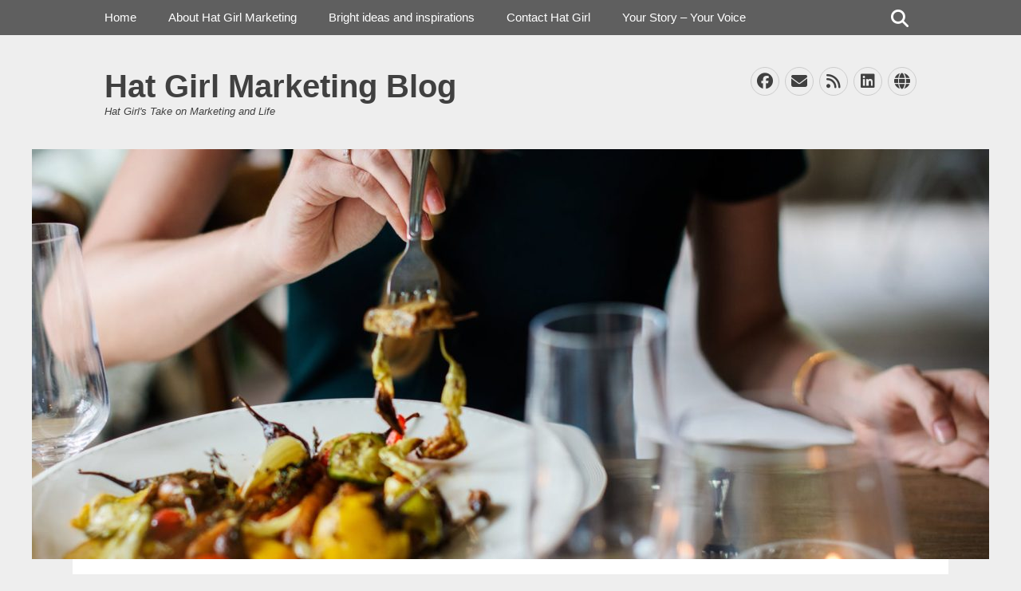

--- FILE ---
content_type: text/html; charset=UTF-8
request_url: https://hatgirlmarketing.com/we-feed-the-body/
body_size: 15279
content:
		<!DOCTYPE html>
		<html lang="en-US">
		
<head>
		<meta charset="UTF-8">
		<link rel="profile" href="http://gmpg.org/xfn/11">
		<link rel="pingback" href="https://hatgirlmarketing.com/xmlrpc.php"><title>We Feed The Body &#8211; Hat Girl Marketing Blog</title>
<meta name='robots' content='max-image-preview:large' />
<meta name="viewport" content="width=device-width, initial-scale=1, minimum-scale=1"><link rel="alternate" type="application/rss+xml" title="Hat Girl Marketing Blog &raquo; Feed" href="https://hatgirlmarketing.com/feed/" />
<link rel="alternate" type="application/rss+xml" title="Hat Girl Marketing Blog &raquo; Comments Feed" href="https://hatgirlmarketing.com/comments/feed/" />
<link rel="alternate" type="application/rss+xml" title="Hat Girl Marketing Blog &raquo; We Feed The Body Comments Feed" href="https://hatgirlmarketing.com/we-feed-the-body/feed/" />
<script type="text/javascript">
window._wpemojiSettings = {"baseUrl":"https:\/\/s.w.org\/images\/core\/emoji\/14.0.0\/72x72\/","ext":".png","svgUrl":"https:\/\/s.w.org\/images\/core\/emoji\/14.0.0\/svg\/","svgExt":".svg","source":{"concatemoji":"https:\/\/hatgirlmarketing.com\/wp-includes\/js\/wp-emoji-release.min.js?ver=6.2.8"}};
/*! This file is auto-generated */
!function(e,a,t){var n,r,o,i=a.createElement("canvas"),p=i.getContext&&i.getContext("2d");function s(e,t){p.clearRect(0,0,i.width,i.height),p.fillText(e,0,0);e=i.toDataURL();return p.clearRect(0,0,i.width,i.height),p.fillText(t,0,0),e===i.toDataURL()}function c(e){var t=a.createElement("script");t.src=e,t.defer=t.type="text/javascript",a.getElementsByTagName("head")[0].appendChild(t)}for(o=Array("flag","emoji"),t.supports={everything:!0,everythingExceptFlag:!0},r=0;r<o.length;r++)t.supports[o[r]]=function(e){if(p&&p.fillText)switch(p.textBaseline="top",p.font="600 32px Arial",e){case"flag":return s("\ud83c\udff3\ufe0f\u200d\u26a7\ufe0f","\ud83c\udff3\ufe0f\u200b\u26a7\ufe0f")?!1:!s("\ud83c\uddfa\ud83c\uddf3","\ud83c\uddfa\u200b\ud83c\uddf3")&&!s("\ud83c\udff4\udb40\udc67\udb40\udc62\udb40\udc65\udb40\udc6e\udb40\udc67\udb40\udc7f","\ud83c\udff4\u200b\udb40\udc67\u200b\udb40\udc62\u200b\udb40\udc65\u200b\udb40\udc6e\u200b\udb40\udc67\u200b\udb40\udc7f");case"emoji":return!s("\ud83e\udef1\ud83c\udffb\u200d\ud83e\udef2\ud83c\udfff","\ud83e\udef1\ud83c\udffb\u200b\ud83e\udef2\ud83c\udfff")}return!1}(o[r]),t.supports.everything=t.supports.everything&&t.supports[o[r]],"flag"!==o[r]&&(t.supports.everythingExceptFlag=t.supports.everythingExceptFlag&&t.supports[o[r]]);t.supports.everythingExceptFlag=t.supports.everythingExceptFlag&&!t.supports.flag,t.DOMReady=!1,t.readyCallback=function(){t.DOMReady=!0},t.supports.everything||(n=function(){t.readyCallback()},a.addEventListener?(a.addEventListener("DOMContentLoaded",n,!1),e.addEventListener("load",n,!1)):(e.attachEvent("onload",n),a.attachEvent("onreadystatechange",function(){"complete"===a.readyState&&t.readyCallback()})),(e=t.source||{}).concatemoji?c(e.concatemoji):e.wpemoji&&e.twemoji&&(c(e.twemoji),c(e.wpemoji)))}(window,document,window._wpemojiSettings);
</script>
<style type="text/css">
img.wp-smiley,
img.emoji {
	display: inline !important;
	border: none !important;
	box-shadow: none !important;
	height: 1em !important;
	width: 1em !important;
	margin: 0 0.07em !important;
	vertical-align: -0.1em !important;
	background: none !important;
	padding: 0 !important;
}
</style>
	<link rel='stylesheet' id='wp-block-library-css' href='https://hatgirlmarketing.com/wp-includes/css/dist/block-library/style.min.css?ver=6.2.8' type='text/css' media='all' />
<style id='wp-block-library-inline-css' type='text/css'>
.has-text-align-justify{text-align:justify;}
</style>
<style id='wp-block-library-theme-inline-css' type='text/css'>
.wp-block-audio figcaption{color:#555;font-size:13px;text-align:center}.is-dark-theme .wp-block-audio figcaption{color:hsla(0,0%,100%,.65)}.wp-block-audio{margin:0 0 1em}.wp-block-code{border:1px solid #ccc;border-radius:4px;font-family:Menlo,Consolas,monaco,monospace;padding:.8em 1em}.wp-block-embed figcaption{color:#555;font-size:13px;text-align:center}.is-dark-theme .wp-block-embed figcaption{color:hsla(0,0%,100%,.65)}.wp-block-embed{margin:0 0 1em}.blocks-gallery-caption{color:#555;font-size:13px;text-align:center}.is-dark-theme .blocks-gallery-caption{color:hsla(0,0%,100%,.65)}.wp-block-image figcaption{color:#555;font-size:13px;text-align:center}.is-dark-theme .wp-block-image figcaption{color:hsla(0,0%,100%,.65)}.wp-block-image{margin:0 0 1em}.wp-block-pullquote{border-bottom:4px solid;border-top:4px solid;color:currentColor;margin-bottom:1.75em}.wp-block-pullquote cite,.wp-block-pullquote footer,.wp-block-pullquote__citation{color:currentColor;font-size:.8125em;font-style:normal;text-transform:uppercase}.wp-block-quote{border-left:.25em solid;margin:0 0 1.75em;padding-left:1em}.wp-block-quote cite,.wp-block-quote footer{color:currentColor;font-size:.8125em;font-style:normal;position:relative}.wp-block-quote.has-text-align-right{border-left:none;border-right:.25em solid;padding-left:0;padding-right:1em}.wp-block-quote.has-text-align-center{border:none;padding-left:0}.wp-block-quote.is-large,.wp-block-quote.is-style-large,.wp-block-quote.is-style-plain{border:none}.wp-block-search .wp-block-search__label{font-weight:700}.wp-block-search__button{border:1px solid #ccc;padding:.375em .625em}:where(.wp-block-group.has-background){padding:1.25em 2.375em}.wp-block-separator.has-css-opacity{opacity:.4}.wp-block-separator{border:none;border-bottom:2px solid;margin-left:auto;margin-right:auto}.wp-block-separator.has-alpha-channel-opacity{opacity:1}.wp-block-separator:not(.is-style-wide):not(.is-style-dots){width:100px}.wp-block-separator.has-background:not(.is-style-dots){border-bottom:none;height:1px}.wp-block-separator.has-background:not(.is-style-wide):not(.is-style-dots){height:2px}.wp-block-table{margin:0 0 1em}.wp-block-table td,.wp-block-table th{word-break:normal}.wp-block-table figcaption{color:#555;font-size:13px;text-align:center}.is-dark-theme .wp-block-table figcaption{color:hsla(0,0%,100%,.65)}.wp-block-video figcaption{color:#555;font-size:13px;text-align:center}.is-dark-theme .wp-block-video figcaption{color:hsla(0,0%,100%,.65)}.wp-block-video{margin:0 0 1em}.wp-block-template-part.has-background{margin-bottom:0;margin-top:0;padding:1.25em 2.375em}
</style>
<link rel='stylesheet' id='mediaelement-css' href='https://hatgirlmarketing.com/wp-includes/js/mediaelement/mediaelementplayer-legacy.min.css?ver=4.2.17' type='text/css' media='all' />
<link rel='stylesheet' id='wp-mediaelement-css' href='https://hatgirlmarketing.com/wp-includes/js/mediaelement/wp-mediaelement.min.css?ver=6.2.8' type='text/css' media='all' />
<link rel='stylesheet' id='classic-theme-styles-css' href='https://hatgirlmarketing.com/wp-includes/css/classic-themes.min.css?ver=6.2.8' type='text/css' media='all' />
<style id='global-styles-inline-css' type='text/css'>
body{--wp--preset--color--black: #111111;--wp--preset--color--cyan-bluish-gray: #abb8c3;--wp--preset--color--white: #ffffff;--wp--preset--color--pale-pink: #f78da7;--wp--preset--color--vivid-red: #cf2e2e;--wp--preset--color--luminous-vivid-orange: #ff6900;--wp--preset--color--luminous-vivid-amber: #fcb900;--wp--preset--color--light-green-cyan: #7bdcb5;--wp--preset--color--vivid-green-cyan: #00d084;--wp--preset--color--pale-cyan-blue: #8ed1fc;--wp--preset--color--vivid-cyan-blue: #0693e3;--wp--preset--color--vivid-purple: #9b51e0;--wp--preset--color--gray: #f4f4f4;--wp--preset--color--blue: 21759b;--wp--preset--color--orange: #e5ae4a;--wp--preset--gradient--vivid-cyan-blue-to-vivid-purple: linear-gradient(135deg,rgba(6,147,227,1) 0%,rgb(155,81,224) 100%);--wp--preset--gradient--light-green-cyan-to-vivid-green-cyan: linear-gradient(135deg,rgb(122,220,180) 0%,rgb(0,208,130) 100%);--wp--preset--gradient--luminous-vivid-amber-to-luminous-vivid-orange: linear-gradient(135deg,rgba(252,185,0,1) 0%,rgba(255,105,0,1) 100%);--wp--preset--gradient--luminous-vivid-orange-to-vivid-red: linear-gradient(135deg,rgba(255,105,0,1) 0%,rgb(207,46,46) 100%);--wp--preset--gradient--very-light-gray-to-cyan-bluish-gray: linear-gradient(135deg,rgb(238,238,238) 0%,rgb(169,184,195) 100%);--wp--preset--gradient--cool-to-warm-spectrum: linear-gradient(135deg,rgb(74,234,220) 0%,rgb(151,120,209) 20%,rgb(207,42,186) 40%,rgb(238,44,130) 60%,rgb(251,105,98) 80%,rgb(254,248,76) 100%);--wp--preset--gradient--blush-light-purple: linear-gradient(135deg,rgb(255,206,236) 0%,rgb(152,150,240) 100%);--wp--preset--gradient--blush-bordeaux: linear-gradient(135deg,rgb(254,205,165) 0%,rgb(254,45,45) 50%,rgb(107,0,62) 100%);--wp--preset--gradient--luminous-dusk: linear-gradient(135deg,rgb(255,203,112) 0%,rgb(199,81,192) 50%,rgb(65,88,208) 100%);--wp--preset--gradient--pale-ocean: linear-gradient(135deg,rgb(255,245,203) 0%,rgb(182,227,212) 50%,rgb(51,167,181) 100%);--wp--preset--gradient--electric-grass: linear-gradient(135deg,rgb(202,248,128) 0%,rgb(113,206,126) 100%);--wp--preset--gradient--midnight: linear-gradient(135deg,rgb(2,3,129) 0%,rgb(40,116,252) 100%);--wp--preset--duotone--dark-grayscale: url('#wp-duotone-dark-grayscale');--wp--preset--duotone--grayscale: url('#wp-duotone-grayscale');--wp--preset--duotone--purple-yellow: url('#wp-duotone-purple-yellow');--wp--preset--duotone--blue-red: url('#wp-duotone-blue-red');--wp--preset--duotone--midnight: url('#wp-duotone-midnight');--wp--preset--duotone--magenta-yellow: url('#wp-duotone-magenta-yellow');--wp--preset--duotone--purple-green: url('#wp-duotone-purple-green');--wp--preset--duotone--blue-orange: url('#wp-duotone-blue-orange');--wp--preset--font-size--small: 14px;--wp--preset--font-size--medium: 20px;--wp--preset--font-size--large: 42px;--wp--preset--font-size--x-large: 42px;--wp--preset--font-size--normal: 18px;--wp--preset--font-size--huge: 54px;--wp--preset--spacing--20: 0.44rem;--wp--preset--spacing--30: 0.67rem;--wp--preset--spacing--40: 1rem;--wp--preset--spacing--50: 1.5rem;--wp--preset--spacing--60: 2.25rem;--wp--preset--spacing--70: 3.38rem;--wp--preset--spacing--80: 5.06rem;--wp--preset--shadow--natural: 6px 6px 9px rgba(0, 0, 0, 0.2);--wp--preset--shadow--deep: 12px 12px 50px rgba(0, 0, 0, 0.4);--wp--preset--shadow--sharp: 6px 6px 0px rgba(0, 0, 0, 0.2);--wp--preset--shadow--outlined: 6px 6px 0px -3px rgba(255, 255, 255, 1), 6px 6px rgba(0, 0, 0, 1);--wp--preset--shadow--crisp: 6px 6px 0px rgba(0, 0, 0, 1);}:where(.is-layout-flex){gap: 0.5em;}body .is-layout-flow > .alignleft{float: left;margin-inline-start: 0;margin-inline-end: 2em;}body .is-layout-flow > .alignright{float: right;margin-inline-start: 2em;margin-inline-end: 0;}body .is-layout-flow > .aligncenter{margin-left: auto !important;margin-right: auto !important;}body .is-layout-constrained > .alignleft{float: left;margin-inline-start: 0;margin-inline-end: 2em;}body .is-layout-constrained > .alignright{float: right;margin-inline-start: 2em;margin-inline-end: 0;}body .is-layout-constrained > .aligncenter{margin-left: auto !important;margin-right: auto !important;}body .is-layout-constrained > :where(:not(.alignleft):not(.alignright):not(.alignfull)){max-width: var(--wp--style--global--content-size);margin-left: auto !important;margin-right: auto !important;}body .is-layout-constrained > .alignwide{max-width: var(--wp--style--global--wide-size);}body .is-layout-flex{display: flex;}body .is-layout-flex{flex-wrap: wrap;align-items: center;}body .is-layout-flex > *{margin: 0;}:where(.wp-block-columns.is-layout-flex){gap: 2em;}.has-black-color{color: var(--wp--preset--color--black) !important;}.has-cyan-bluish-gray-color{color: var(--wp--preset--color--cyan-bluish-gray) !important;}.has-white-color{color: var(--wp--preset--color--white) !important;}.has-pale-pink-color{color: var(--wp--preset--color--pale-pink) !important;}.has-vivid-red-color{color: var(--wp--preset--color--vivid-red) !important;}.has-luminous-vivid-orange-color{color: var(--wp--preset--color--luminous-vivid-orange) !important;}.has-luminous-vivid-amber-color{color: var(--wp--preset--color--luminous-vivid-amber) !important;}.has-light-green-cyan-color{color: var(--wp--preset--color--light-green-cyan) !important;}.has-vivid-green-cyan-color{color: var(--wp--preset--color--vivid-green-cyan) !important;}.has-pale-cyan-blue-color{color: var(--wp--preset--color--pale-cyan-blue) !important;}.has-vivid-cyan-blue-color{color: var(--wp--preset--color--vivid-cyan-blue) !important;}.has-vivid-purple-color{color: var(--wp--preset--color--vivid-purple) !important;}.has-black-background-color{background-color: var(--wp--preset--color--black) !important;}.has-cyan-bluish-gray-background-color{background-color: var(--wp--preset--color--cyan-bluish-gray) !important;}.has-white-background-color{background-color: var(--wp--preset--color--white) !important;}.has-pale-pink-background-color{background-color: var(--wp--preset--color--pale-pink) !important;}.has-vivid-red-background-color{background-color: var(--wp--preset--color--vivid-red) !important;}.has-luminous-vivid-orange-background-color{background-color: var(--wp--preset--color--luminous-vivid-orange) !important;}.has-luminous-vivid-amber-background-color{background-color: var(--wp--preset--color--luminous-vivid-amber) !important;}.has-light-green-cyan-background-color{background-color: var(--wp--preset--color--light-green-cyan) !important;}.has-vivid-green-cyan-background-color{background-color: var(--wp--preset--color--vivid-green-cyan) !important;}.has-pale-cyan-blue-background-color{background-color: var(--wp--preset--color--pale-cyan-blue) !important;}.has-vivid-cyan-blue-background-color{background-color: var(--wp--preset--color--vivid-cyan-blue) !important;}.has-vivid-purple-background-color{background-color: var(--wp--preset--color--vivid-purple) !important;}.has-black-border-color{border-color: var(--wp--preset--color--black) !important;}.has-cyan-bluish-gray-border-color{border-color: var(--wp--preset--color--cyan-bluish-gray) !important;}.has-white-border-color{border-color: var(--wp--preset--color--white) !important;}.has-pale-pink-border-color{border-color: var(--wp--preset--color--pale-pink) !important;}.has-vivid-red-border-color{border-color: var(--wp--preset--color--vivid-red) !important;}.has-luminous-vivid-orange-border-color{border-color: var(--wp--preset--color--luminous-vivid-orange) !important;}.has-luminous-vivid-amber-border-color{border-color: var(--wp--preset--color--luminous-vivid-amber) !important;}.has-light-green-cyan-border-color{border-color: var(--wp--preset--color--light-green-cyan) !important;}.has-vivid-green-cyan-border-color{border-color: var(--wp--preset--color--vivid-green-cyan) !important;}.has-pale-cyan-blue-border-color{border-color: var(--wp--preset--color--pale-cyan-blue) !important;}.has-vivid-cyan-blue-border-color{border-color: var(--wp--preset--color--vivid-cyan-blue) !important;}.has-vivid-purple-border-color{border-color: var(--wp--preset--color--vivid-purple) !important;}.has-vivid-cyan-blue-to-vivid-purple-gradient-background{background: var(--wp--preset--gradient--vivid-cyan-blue-to-vivid-purple) !important;}.has-light-green-cyan-to-vivid-green-cyan-gradient-background{background: var(--wp--preset--gradient--light-green-cyan-to-vivid-green-cyan) !important;}.has-luminous-vivid-amber-to-luminous-vivid-orange-gradient-background{background: var(--wp--preset--gradient--luminous-vivid-amber-to-luminous-vivid-orange) !important;}.has-luminous-vivid-orange-to-vivid-red-gradient-background{background: var(--wp--preset--gradient--luminous-vivid-orange-to-vivid-red) !important;}.has-very-light-gray-to-cyan-bluish-gray-gradient-background{background: var(--wp--preset--gradient--very-light-gray-to-cyan-bluish-gray) !important;}.has-cool-to-warm-spectrum-gradient-background{background: var(--wp--preset--gradient--cool-to-warm-spectrum) !important;}.has-blush-light-purple-gradient-background{background: var(--wp--preset--gradient--blush-light-purple) !important;}.has-blush-bordeaux-gradient-background{background: var(--wp--preset--gradient--blush-bordeaux) !important;}.has-luminous-dusk-gradient-background{background: var(--wp--preset--gradient--luminous-dusk) !important;}.has-pale-ocean-gradient-background{background: var(--wp--preset--gradient--pale-ocean) !important;}.has-electric-grass-gradient-background{background: var(--wp--preset--gradient--electric-grass) !important;}.has-midnight-gradient-background{background: var(--wp--preset--gradient--midnight) !important;}.has-small-font-size{font-size: var(--wp--preset--font-size--small) !important;}.has-medium-font-size{font-size: var(--wp--preset--font-size--medium) !important;}.has-large-font-size{font-size: var(--wp--preset--font-size--large) !important;}.has-x-large-font-size{font-size: var(--wp--preset--font-size--x-large) !important;}
.wp-block-navigation a:where(:not(.wp-element-button)){color: inherit;}
:where(.wp-block-columns.is-layout-flex){gap: 2em;}
.wp-block-pullquote{font-size: 1.5em;line-height: 1.6;}
</style>
<link rel='stylesheet' id='cptch_stylesheet-css' href='https://hatgirlmarketing.com/wp-content/plugins/captcha/css/front_end_style.css?ver=4.4.5' type='text/css' media='all' />
<link rel='stylesheet' id='dashicons-css' href='https://hatgirlmarketing.com/wp-includes/css/dashicons.min.css?ver=6.2.8' type='text/css' media='all' />
<link rel='stylesheet' id='cptch_desktop_style-css' href='https://hatgirlmarketing.com/wp-content/plugins/captcha/css/desktop_style.css?ver=4.4.5' type='text/css' media='all' />
<link rel='stylesheet' id='gridalicious-style-css' href='https://hatgirlmarketing.com/wp-content/themes/gridalicious/style.css?ver=20250904-05658' type='text/css' media='all' />
<link rel='stylesheet' id='font-awesome-css' href='https://hatgirlmarketing.com/wp-content/themes/gridalicious/css/font-awesome/css/all.min.css?ver=6.7.2' type='text/css' media='all' />
<link rel='stylesheet' id='gridalicious-responsive-css' href='https://hatgirlmarketing.com/wp-content/themes/gridalicious/css/responsive.css?ver=6.2.8' type='text/css' media='all' />
<link rel='stylesheet' id='jquery-sidr-css' href='https://hatgirlmarketing.com/wp-content/themes/gridalicious/css/jquery.sidr.light.min.css?ver=2.1.0' type='text/css' media='all' />
<link rel='stylesheet' id='gridalicious-block-style-css' href='https://hatgirlmarketing.com/wp-content/themes/gridalicious/css/blocks.css?ver=20250904-05658' type='text/css' media='all' />
<link rel='stylesheet' id='jetpack_css-css' href='https://hatgirlmarketing.com/wp-content/plugins/jetpack/css/jetpack.css?ver=10.5.3' type='text/css' media='all' />
<script type='text/javascript' src='https://hatgirlmarketing.com/wp-includes/js/jquery/jquery.min.js?ver=3.6.4' id='jquery-core-js'></script>
<script type='text/javascript' src='https://hatgirlmarketing.com/wp-includes/js/jquery/jquery-migrate.min.js?ver=3.4.0' id='jquery-migrate-js'></script>
<script type='text/javascript' src='https://hatgirlmarketing.com/wp-content/themes/gridalicious/js/jquery.sidr.min.js?ver=2.2.1.1%20-%202016-03-04' id='jquery-sidr-js'></script>
<script type='text/javascript' src='https://hatgirlmarketing.com/wp-content/themes/gridalicious/js/gridalicious-custom-scripts.min.js' id='gridalicious-custom-scripts-js'></script>
<!--[if lt IE 9]>
<script type='text/javascript' src='https://hatgirlmarketing.com/wp-content/themes/gridalicious/js/html5.min.js?ver=3.7.3' id='gridalicious-html5-js'></script>
<![endif]-->
<link rel="https://api.w.org/" href="https://hatgirlmarketing.com/wp-json/" /><link rel="alternate" type="application/json" href="https://hatgirlmarketing.com/wp-json/wp/v2/posts/6677" /><link rel="EditURI" type="application/rsd+xml" title="RSD" href="https://hatgirlmarketing.com/xmlrpc.php?rsd" />
<link rel="wlwmanifest" type="application/wlwmanifest+xml" href="https://hatgirlmarketing.com/wp-includes/wlwmanifest.xml" />
<meta name="generator" content="WordPress 6.2.8" />
<link rel="canonical" href="https://hatgirlmarketing.com/we-feed-the-body/" />
<link rel='shortlink' href='https://hatgirlmarketing.com/?p=6677' />
<link rel="alternate" type="application/json+oembed" href="https://hatgirlmarketing.com/wp-json/oembed/1.0/embed?url=https%3A%2F%2Fhatgirlmarketing.com%2Fwe-feed-the-body%2F" />
<link rel="alternate" type="text/xml+oembed" href="https://hatgirlmarketing.com/wp-json/oembed/1.0/embed?url=https%3A%2F%2Fhatgirlmarketing.com%2Fwe-feed-the-body%2F&#038;format=xml" />
<style type='text/css'>img#wpstats{display:none}</style>
	<style type="text/css">.recentcomments a{display:inline !important;padding:0 !important;margin:0 !important;}</style><link rel="icon" href="https://hatgirlmarketing.com/wp-content/uploads/2015/08/cropped-Girl-in-blue-hat1-32x32.jpg" sizes="32x32" />
<link rel="icon" href="https://hatgirlmarketing.com/wp-content/uploads/2015/08/cropped-Girl-in-blue-hat1-192x192.jpg" sizes="192x192" />
<link rel="apple-touch-icon" href="https://hatgirlmarketing.com/wp-content/uploads/2015/08/cropped-Girl-in-blue-hat1-180x180.jpg" />
<meta name="msapplication-TileImage" content="https://hatgirlmarketing.com/wp-content/uploads/2015/08/cropped-Girl-in-blue-hat1-270x270.jpg" />
</head>

<body class="post-template-default single single-post postid-6677 single-format-standard wp-embed-responsive two-columns content-left excerpt-image-left mobile-menu-one">

<svg xmlns="http://www.w3.org/2000/svg" viewBox="0 0 0 0" width="0" height="0" focusable="false" role="none" style="visibility: hidden; position: absolute; left: -9999px; overflow: hidden;" ><defs><filter id="wp-duotone-dark-grayscale"><feColorMatrix color-interpolation-filters="sRGB" type="matrix" values=" .299 .587 .114 0 0 .299 .587 .114 0 0 .299 .587 .114 0 0 .299 .587 .114 0 0 " /><feComponentTransfer color-interpolation-filters="sRGB" ><feFuncR type="table" tableValues="0 0.498039215686" /><feFuncG type="table" tableValues="0 0.498039215686" /><feFuncB type="table" tableValues="0 0.498039215686" /><feFuncA type="table" tableValues="1 1" /></feComponentTransfer><feComposite in2="SourceGraphic" operator="in" /></filter></defs></svg><svg xmlns="http://www.w3.org/2000/svg" viewBox="0 0 0 0" width="0" height="0" focusable="false" role="none" style="visibility: hidden; position: absolute; left: -9999px; overflow: hidden;" ><defs><filter id="wp-duotone-grayscale"><feColorMatrix color-interpolation-filters="sRGB" type="matrix" values=" .299 .587 .114 0 0 .299 .587 .114 0 0 .299 .587 .114 0 0 .299 .587 .114 0 0 " /><feComponentTransfer color-interpolation-filters="sRGB" ><feFuncR type="table" tableValues="0 1" /><feFuncG type="table" tableValues="0 1" /><feFuncB type="table" tableValues="0 1" /><feFuncA type="table" tableValues="1 1" /></feComponentTransfer><feComposite in2="SourceGraphic" operator="in" /></filter></defs></svg><svg xmlns="http://www.w3.org/2000/svg" viewBox="0 0 0 0" width="0" height="0" focusable="false" role="none" style="visibility: hidden; position: absolute; left: -9999px; overflow: hidden;" ><defs><filter id="wp-duotone-purple-yellow"><feColorMatrix color-interpolation-filters="sRGB" type="matrix" values=" .299 .587 .114 0 0 .299 .587 .114 0 0 .299 .587 .114 0 0 .299 .587 .114 0 0 " /><feComponentTransfer color-interpolation-filters="sRGB" ><feFuncR type="table" tableValues="0.549019607843 0.988235294118" /><feFuncG type="table" tableValues="0 1" /><feFuncB type="table" tableValues="0.717647058824 0.254901960784" /><feFuncA type="table" tableValues="1 1" /></feComponentTransfer><feComposite in2="SourceGraphic" operator="in" /></filter></defs></svg><svg xmlns="http://www.w3.org/2000/svg" viewBox="0 0 0 0" width="0" height="0" focusable="false" role="none" style="visibility: hidden; position: absolute; left: -9999px; overflow: hidden;" ><defs><filter id="wp-duotone-blue-red"><feColorMatrix color-interpolation-filters="sRGB" type="matrix" values=" .299 .587 .114 0 0 .299 .587 .114 0 0 .299 .587 .114 0 0 .299 .587 .114 0 0 " /><feComponentTransfer color-interpolation-filters="sRGB" ><feFuncR type="table" tableValues="0 1" /><feFuncG type="table" tableValues="0 0.278431372549" /><feFuncB type="table" tableValues="0.592156862745 0.278431372549" /><feFuncA type="table" tableValues="1 1" /></feComponentTransfer><feComposite in2="SourceGraphic" operator="in" /></filter></defs></svg><svg xmlns="http://www.w3.org/2000/svg" viewBox="0 0 0 0" width="0" height="0" focusable="false" role="none" style="visibility: hidden; position: absolute; left: -9999px; overflow: hidden;" ><defs><filter id="wp-duotone-midnight"><feColorMatrix color-interpolation-filters="sRGB" type="matrix" values=" .299 .587 .114 0 0 .299 .587 .114 0 0 .299 .587 .114 0 0 .299 .587 .114 0 0 " /><feComponentTransfer color-interpolation-filters="sRGB" ><feFuncR type="table" tableValues="0 0" /><feFuncG type="table" tableValues="0 0.647058823529" /><feFuncB type="table" tableValues="0 1" /><feFuncA type="table" tableValues="1 1" /></feComponentTransfer><feComposite in2="SourceGraphic" operator="in" /></filter></defs></svg><svg xmlns="http://www.w3.org/2000/svg" viewBox="0 0 0 0" width="0" height="0" focusable="false" role="none" style="visibility: hidden; position: absolute; left: -9999px; overflow: hidden;" ><defs><filter id="wp-duotone-magenta-yellow"><feColorMatrix color-interpolation-filters="sRGB" type="matrix" values=" .299 .587 .114 0 0 .299 .587 .114 0 0 .299 .587 .114 0 0 .299 .587 .114 0 0 " /><feComponentTransfer color-interpolation-filters="sRGB" ><feFuncR type="table" tableValues="0.780392156863 1" /><feFuncG type="table" tableValues="0 0.949019607843" /><feFuncB type="table" tableValues="0.352941176471 0.470588235294" /><feFuncA type="table" tableValues="1 1" /></feComponentTransfer><feComposite in2="SourceGraphic" operator="in" /></filter></defs></svg><svg xmlns="http://www.w3.org/2000/svg" viewBox="0 0 0 0" width="0" height="0" focusable="false" role="none" style="visibility: hidden; position: absolute; left: -9999px; overflow: hidden;" ><defs><filter id="wp-duotone-purple-green"><feColorMatrix color-interpolation-filters="sRGB" type="matrix" values=" .299 .587 .114 0 0 .299 .587 .114 0 0 .299 .587 .114 0 0 .299 .587 .114 0 0 " /><feComponentTransfer color-interpolation-filters="sRGB" ><feFuncR type="table" tableValues="0.650980392157 0.403921568627" /><feFuncG type="table" tableValues="0 1" /><feFuncB type="table" tableValues="0.447058823529 0.4" /><feFuncA type="table" tableValues="1 1" /></feComponentTransfer><feComposite in2="SourceGraphic" operator="in" /></filter></defs></svg><svg xmlns="http://www.w3.org/2000/svg" viewBox="0 0 0 0" width="0" height="0" focusable="false" role="none" style="visibility: hidden; position: absolute; left: -9999px; overflow: hidden;" ><defs><filter id="wp-duotone-blue-orange"><feColorMatrix color-interpolation-filters="sRGB" type="matrix" values=" .299 .587 .114 0 0 .299 .587 .114 0 0 .299 .587 .114 0 0 .299 .587 .114 0 0 " /><feComponentTransfer color-interpolation-filters="sRGB" ><feFuncR type="table" tableValues="0.0980392156863 1" /><feFuncG type="table" tableValues="0 0.662745098039" /><feFuncB type="table" tableValues="0.847058823529 0.419607843137" /><feFuncA type="table" tableValues="1 1" /></feComponentTransfer><feComposite in2="SourceGraphic" operator="in" /></filter></defs></svg>
		<div id="page" class="hfeed site">
				<header id="masthead" role="banner">
    		<div class="wrapper">
		
        <div id="mobile-header-left-menu" class="mobile-menu-anchor page-menu">
            <a href="#mobile-header-left-nav" id="header-left-menu" class="font-awesome fa-menu">
                <span class="mobile-menu-text">Menu</span>
            </a>
        </div><!-- #mobile-header-menu -->
        <div id="site-branding">
		<div id="site-header">
			<h1 class="site-title"><a href="https://hatgirlmarketing.com/">Hat Girl Marketing Blog</a></h1>
			<h2 class="site-description">Hat Girl&#039;s Take on Marketing and Life</h2>
		</div><!-- #site-header --></div><!-- #site-branding-->	<aside class="sidebar sidebar-header-right widget-area">
					<section class="widget widget_gridalicious_social_icons" id="header-right-social-icons">
				<div class="widget-wrap">
					<a class="font-awesome fa-brands fa-facebook" target="_blank" title="Facebook" href="https://www.facebook.com/HatGirlMarketing/"><span class="screen-reader-text">Facebook</span> </a><a class="font-awesome fa-solid fa-envelope" target="_blank" title="Email" href="dawn@hatgirlmarketing.com"><span class="screen-reader-text">Email</span> </a><a class="font-awesome fa-solid fa-feed" target="_blank" title="Feed" href="https://hatgirlmarketing.com/?feed=rss2"><span class="screen-reader-text">Feed</span> </a><a class="font-awesome fa-brands fa-linkedin" target="_blank" title="LinkedIn" href="https://www.linkedin.com/in/dawn-abbamondi-5b4525/"><span class="screen-reader-text">LinkedIn</span> </a><a class="font-awesome fa-solid fa-globe" target="_blank" title="Website" href="http://www.dma-marketing.com"><span class="screen-reader-text">Website</span> </a>				</div><!-- .widget-wrap -->
			</section><!-- #header-right-social-icons -->
			</aside><!-- .sidebar .header-sidebar .widget-area -->
			</div><!-- .wrapper -->
		</header><!-- #masthead -->
		<div id="header-featured-image" class =featured-header><img width="1200" height="514" src="https://hatgirlmarketing.com/wp-content/uploads/2019/01/veggies-and-family-at-the-table-1200x514.jpeg" class="attachment-gridalicious-featured-header size-gridalicious-featured-header wp-post-image" alt="" decoding="async" loading="lazy" id="main-feat-img" /></div><!-- #header-featured-image -->        <nav class="site-navigation nav-primary search-enabled" role="navigation">
            <div class="wrapper">
                <h1 class="assistive-text">Primary Menu</h1>
                <div class="screen-reader-text skip-link"><a href="#content" title="Skip to content">Skip to content</a></div>
                <div class="menu gridalicious-nav-menu"><ul><li ><a href="https://hatgirlmarketing.com/">Home</a></li><li class="page_item page-item-2"><a href="https://hatgirlmarketing.com/sample-page/">About Hat Girl Marketing</a></li><li class="page_item page-item-16"><a href="https://hatgirlmarketing.com/bright-ideas-and-inspirations/">Bright ideas and inspirations</a></li><li class="page_item page-item-9"><a href="https://hatgirlmarketing.com/contact-hat-girl/">Contact Hat Girl</a></li><li class="page_item page-item-3668"><a href="https://hatgirlmarketing.com/your-story-your-voice/">Your Story &#8211; Your Voice</a></li></ul></div>                <div id="search-toggle" class="font-awesome">
                    <a class="screen-reader-text" href="#search-container">Search</a>
                </div>

                <div id="search-container" class="displaynone">
                    
<form role="search" method="get" class="search-form" action="https://hatgirlmarketing.com/">
	<label>
		<span class="screen-reader-text">Search for:</span>
		<input type="search" class="search-field" placeholder="Search..." value="" name="s" title="Search for:">
	</label>
	<input type="submit" class="search-submit" value="Search">
</form>
                </div>
            </div><!-- .wrapper -->
        </nav><!-- .nav-primary -->
        		<div id="content" class="site-content">
			<div class="wrapper">
	
	<main id="main" class="site-main" role="main">

	
		
<article id="post-6677" class="post-6677 post type-post status-publish format-standard has-post-thumbnail hentry category-family category-food category-inspiration tag-be-authentic tag-be-ready-to-share tag-elder tag-family tag-share tag-together">
					<figure class="featured-image featured">
					<img width="780" height="439" src="https://hatgirlmarketing.com/wp-content/uploads/2019/01/veggies-and-family-at-the-table-780x439.jpeg" class="attachment-gridalicious-featured size-gridalicious-featured wp-post-image" alt="" decoding="async" loading="lazy" srcset="https://hatgirlmarketing.com/wp-content/uploads/2019/01/veggies-and-family-at-the-table-780x439.jpeg 780w, https://hatgirlmarketing.com/wp-content/uploads/2019/01/veggies-and-family-at-the-table-800x450.jpeg 800w, https://hatgirlmarketing.com/wp-content/uploads/2019/01/veggies-and-family-at-the-table-400x225.jpeg 400w" sizes="(max-width: 780px) 100vw, 780px" />				</figure>
	
	<div class="entry-container">
		<header class="entry-header">
			<h1 class="entry-title">We Feed The Body</h1>

			<p class="entry-meta"><span class="posted-on"><span class="screen-reader-text">Posted on</span><a href="https://hatgirlmarketing.com/we-feed-the-body/" rel="bookmark"><time class="entry-date published" datetime="2019-01-24T00:11:21-05:00">January 24, 2019</time><time class="updated" datetime="2019-01-24T00:11:23-05:00">January 24, 2019</time></a></span><span class="byline"><span class="author vcard"><span class="screen-reader-text">Author</span><a class="url fn n" href="https://hatgirlmarketing.com/author/dabbamondi/">Dawn aka Hat Girl</a></span></span><span class="comments-link"><a href="https://hatgirlmarketing.com/we-feed-the-body/#respond">Leave a comment</a></span></p><!-- .entry-meta -->		</header><!-- .entry-header -->

		<div class="entry-content">
			
<p>In January, even if we are on a diet and have committed to an exercise resolution, it is imperative that <strong>we feed the body</strong>. It doesn&#8217;t &#8211; and shouldn&#8217;t &#8211; stop there.</p>



<p>It is  important to remember that our soul needs to be refilled over and over&#8230;and over again. </p>



<p>January is a tough month for tragedies, in our personal lives and in the communities around us. It is cold. It is still dark out. People suffer. We lose loved ones. </p>



<p>If you aren’t sharing a meal with somebody and exchanging personal insights, feelings, thoughts, and beliefs &#8211; we should. Having empathy for another human is so important. The winter may be bleak, but hopefully we have warm hands, warm hearts and warm food to feed the soul around every table.</p>



<p>Earlier this month for my book club, I chose a book that told a story, one that asked the reader to consider who they would choose to join them at dinner. Five people &#8211; living or dead. </p>



<p>My &#8220;list&#8221; was incomplete. Maybe because it is too long. </p>



<p>Of course, I had my husband on the list. Plus, my Great Grandmother &#8211; she came easily to my mind. The others, I  couldn&#8217;t choose just 3 more.</p>



<p>Typically I like all of my family around the dinner table. That’s five of us, now. It  used to be seven &#8211; but as the kids age and add activities, living their own life, sometimes it’s just four or three or two…</p>



<p>I&#8217;d prefer to have more. </p>



<p>The &#8220;more the merrier&#8221;&#8230;</p>



<p>I would rather pull up another chair, make room at the table and share what we have. Share what we know. What we have learned. What we think.</p>



<p>We should talk about what is happening in our lives, what we think of the news (sad), the latest commercial (the one trying to make a statement, but being a bit too preachy for my taste) &#8211; or to keep it simpler &#8211; just what happened today. </p>



<p>&#8220;So, how was your day?&#8221;</p>



<p>When the kids were little, they didn&#8217;t want to make a big deal of  sharing, or maybe they were too hungry, or stressed about homework. We adopted somebody else’s suggestion to share &#8220;two truths and a lie&#8221; &#8211; everyone else at the table had to guess which one was the falsehood.  </p>



<p>We don’t need to do that anymore, and they share. </p>



<p>We also want them to listen, it is a give and take. We want them to be authentic, letting us know what’s happening in their lives.  </p>



<p>We want so much. Is it asking too much? </p>



<p>I hope not.</p>



<p>Of course, <em>we feed the body</em>, but every day we celebrate life beyond having full bellies. We are appreciative that our hearts are full, and that we have been able to share time, around the table, together&#8230;one more time.</p>



<p>~ Dawn aka Hat Girl </p>
					</div><!-- .entry-content -->

		<footer class="entry-footer">
			<p class="entry-meta"><span class="cat-links"><span class="screen-reader-text">Categories</span><a href="https://hatgirlmarketing.com/category/family/" rel="category tag">family</a>, <a href="https://hatgirlmarketing.com/category/food/" rel="category tag">food</a>, <a href="https://hatgirlmarketing.com/category/inspiration/" rel="category tag">inspiration</a></span><span class="tags-links"><span class="screen-reader-text">Tags</span><a href="https://hatgirlmarketing.com/tag/be-authentic/" rel="tag">be authentic</a>, <a href="https://hatgirlmarketing.com/tag/be-ready-to-share/" rel="tag">be ready to share</a>, <a href="https://hatgirlmarketing.com/tag/elder/" rel="tag">elder</a>, <a href="https://hatgirlmarketing.com/tag/family/" rel="tag">family</a>, <a href="https://hatgirlmarketing.com/tag/share/" rel="tag">share</a>, <a href="https://hatgirlmarketing.com/tag/together/" rel="tag">together</a></span></p><!-- .entry-meta -->		</footer><!-- .entry-footer -->
	</div><!-- .entry-container -->
</article><!-- #post-## -->
		
	<nav class="navigation post-navigation" aria-label="Posts">
		<h2 class="screen-reader-text">Post navigation</h2>
		<div class="nav-links"><div class="nav-previous"><a href="https://hatgirlmarketing.com/pasta-love/" rel="prev"><span class="meta-nav" aria-hidden="true">&larr; Previous</span> <span class="screen-reader-text">Previous post:</span> <span class="post-title">Pasta Love</span></a></div><div class="nav-next"><a href="https://hatgirlmarketing.com/a-simple-meal/" rel="next"><span class="meta-nav" aria-hidden="true">Next &rarr;</span> <span class="screen-reader-text">Next post:</span> <span class="post-title">A Simple Meal</span></a></div></div>
	</nav>
<div id="comments" class="comments-area">

	
	
	
		<div id="respond" class="comment-respond">
		<h3 id="reply-title" class="comment-reply-title">Leave a Reply <small><a rel="nofollow" id="cancel-comment-reply-link" href="/we-feed-the-body/#respond" style="display:none;">Cancel reply</a></small></h3><form action="https://hatgirlmarketing.com/wp-comments-post.php" method="post" id="commentform" class="comment-form"><p class="comment-notes"><span id="email-notes">Your email address will not be published.</span> <span class="required-field-message">Required fields are marked <span class="required">*</span></span></p><p class="comment-form-comment"><label for="comment">Comment <span class="required">*</span></label> <textarea id="comment" name="comment" cols="45" rows="8" maxlength="65525" required="required"></textarea></p><p class="comment-form-author"><label for="author">Name <span class="required">*</span></label> <input id="author" name="author" type="text" value="" size="30" maxlength="245" autocomplete="name" required="required" /></p>
<p class="comment-form-email"><label for="email">Email <span class="required">*</span></label> <input id="email" name="email" type="text" value="" size="30" maxlength="100" aria-describedby="email-notes" autocomplete="email" required="required" /></p>
<p class="comment-form-url"><label for="url">Website</label> <input id="url" name="url" type="text" value="" size="30" maxlength="200" autocomplete="url" /></p>
<p class="cptch_block"><span class="cptch_title">Riddle me this...<span class="required"> *</span></span><script class="cptch_to_remove">
				(function( timeout ) {
					setTimeout(
						function() {
							var notice = document.getElementById("cptch_time_limit_notice_87");
							if ( notice )
								notice.style.display = "block";
						},
						timeout
					);
				})(120000);
			</script>
			<span id="cptch_time_limit_notice_87" class="cptch_time_limit_notice cptch_to_remove">Time limit is exhausted. Please reload the CAPTCHA.</span><span class="cptch_wrap cptch_math_actions">
				<label class="cptch_label" for="cptch_input_87"><span class="cptch_span"><img class="cptch_img " src="[data-uri]" alt="image"/></span>
					<span class="cptch_span">&nbsp;&minus;&nbsp;</span>
					<span class="cptch_span"><input id="cptch_input_87" class="cptch_input cptch_wp_comments" type="text" autocomplete="off" name="cptch_number" value="" maxlength="2" size="2" aria-required="true" required="required" style="margin-bottom:0;display:inline;font-size: 12px;width: 40px;" /></span>
					<span class="cptch_span">&nbsp;=&nbsp;</span>
					<span class="cptch_span"><img class="cptch_img " src="[data-uri]" alt="image"/></span>
					<input type="hidden" name="cptch_result" value="6I0=" /><input type="hidden" name="cptch_time" value="1766430074" />
					<input type="hidden" name="cptch_form" value="wp_comments" />
				</label><span class="cptch_reload_button_wrap hide-if-no-js">
					<noscript>
						<style type="text/css">
							.hide-if-no-js {
								display: none !important;
							}
						</style>
					</noscript>
					<span class="cptch_reload_button dashicons dashicons-update"></span>
				</span></span></p><p class="form-submit"><input name="submit" type="submit" id="submit" class="submit" value="Post Comment" /> <input type='hidden' name='comment_post_ID' value='6677' id='comment_post_ID' />
<input type='hidden' name='comment_parent' id='comment_parent' value='0' />
</p><p style="display: none;"><input type="hidden" id="akismet_comment_nonce" name="akismet_comment_nonce" value="9416311bde" /></p><p style="display: none !important;"><label>&#916;<textarea name="ak_hp_textarea" cols="45" rows="8" maxlength="100"></textarea></label><input type="hidden" id="ak_js_1" name="ak_js" value="133"/><script>document.getElementById( "ak_js_1" ).setAttribute( "value", ( new Date() ).getTime() );</script></p></form>	</div><!-- #respond -->
	<p class="akismet_comment_form_privacy_notice">This site uses Akismet to reduce spam. <a href="https://akismet.com/privacy/" target="_blank" rel="nofollow noopener">Learn how your comment data is processed</a>.</p>
</div><!-- #comments -->	
	</main><!-- #main -->
	



		<aside class="sidebar sidebar-primary widget-area" role="complementary">
		<section id="rss-3" class="widget widget_rss"><div class="widget-wrap"><h4 class="widget-title"><a class="rsswidget rss-widget-feed" href="https://hatgirlmarketing.com/?feed=rss2"><img class="rss-widget-icon" style="border:0" width="14" height="14" src="https://hatgirlmarketing.com/wp-includes/images/rss.png" alt="RSS" loading="lazy" /></a> <a class="rsswidget rss-widget-title" href="https://hatgirlmarketing.com/">Hat Girl Marketing Blog Delivered</a></h4><ul><li><a class='rsswidget' href='https://hatgirlmarketing.com/pre-holiday-glitch/'>Pre-Holiday Glitch</a></li><li><a class='rsswidget' href='https://hatgirlmarketing.com/special-or-ordinary/'>Special or Ordinary</a></li><li><a class='rsswidget' href='https://hatgirlmarketing.com/snow-pretty/'>Snow Pretty</a></li><li><a class='rsswidget' href='https://hatgirlmarketing.com/just-one-more-4/'>Just One More</a></li><li><a class='rsswidget' href='https://hatgirlmarketing.com/invite-more-to-join/'>Invite More To Join</a></li></ul></div><!-- .widget-wrap --></section><!-- #widget-default-search --><section id="search-4" class="widget widget_search"><div class="widget-wrap">
<form role="search" method="get" class="search-form" action="https://hatgirlmarketing.com/">
	<label>
		<span class="screen-reader-text">Search for:</span>
		<input type="search" class="search-field" placeholder="Search..." value="" name="s" title="Search for:">
	</label>
	<input type="submit" class="search-submit" value="Search">
</form>
</div><!-- .widget-wrap --></section><!-- #widget-default-search --><section id="calendar-3" class="widget widget_calendar"><div class="widget-wrap"><div id="calendar_wrap" class="calendar_wrap"><table id="wp-calendar" class="wp-calendar-table">
	<caption>December 2025</caption>
	<thead>
	<tr>
		<th scope="col" title="Sunday">S</th>
		<th scope="col" title="Monday">M</th>
		<th scope="col" title="Tuesday">T</th>
		<th scope="col" title="Wednesday">W</th>
		<th scope="col" title="Thursday">T</th>
		<th scope="col" title="Friday">F</th>
		<th scope="col" title="Saturday">S</th>
	</tr>
	</thead>
	<tbody>
	<tr>
		<td colspan="1" class="pad">&nbsp;</td><td><a href="https://hatgirlmarketing.com/2025/12/01/" aria-label="Posts published on December 1, 2025">1</a></td><td><a href="https://hatgirlmarketing.com/2025/12/02/" aria-label="Posts published on December 2, 2025">2</a></td><td><a href="https://hatgirlmarketing.com/2025/12/03/" aria-label="Posts published on December 3, 2025">3</a></td><td><a href="https://hatgirlmarketing.com/2025/12/04/" aria-label="Posts published on December 4, 2025">4</a></td><td><a href="https://hatgirlmarketing.com/2025/12/05/" aria-label="Posts published on December 5, 2025">5</a></td><td><a href="https://hatgirlmarketing.com/2025/12/06/" aria-label="Posts published on December 6, 2025">6</a></td>
	</tr>
	<tr>
		<td><a href="https://hatgirlmarketing.com/2025/12/07/" aria-label="Posts published on December 7, 2025">7</a></td><td><a href="https://hatgirlmarketing.com/2025/12/08/" aria-label="Posts published on December 8, 2025">8</a></td><td><a href="https://hatgirlmarketing.com/2025/12/09/" aria-label="Posts published on December 9, 2025">9</a></td><td><a href="https://hatgirlmarketing.com/2025/12/10/" aria-label="Posts published on December 10, 2025">10</a></td><td><a href="https://hatgirlmarketing.com/2025/12/11/" aria-label="Posts published on December 11, 2025">11</a></td><td><a href="https://hatgirlmarketing.com/2025/12/12/" aria-label="Posts published on December 12, 2025">12</a></td><td><a href="https://hatgirlmarketing.com/2025/12/13/" aria-label="Posts published on December 13, 2025">13</a></td>
	</tr>
	<tr>
		<td><a href="https://hatgirlmarketing.com/2025/12/14/" aria-label="Posts published on December 14, 2025">14</a></td><td><a href="https://hatgirlmarketing.com/2025/12/15/" aria-label="Posts published on December 15, 2025">15</a></td><td><a href="https://hatgirlmarketing.com/2025/12/16/" aria-label="Posts published on December 16, 2025">16</a></td><td><a href="https://hatgirlmarketing.com/2025/12/17/" aria-label="Posts published on December 17, 2025">17</a></td><td><a href="https://hatgirlmarketing.com/2025/12/18/" aria-label="Posts published on December 18, 2025">18</a></td><td><a href="https://hatgirlmarketing.com/2025/12/19/" aria-label="Posts published on December 19, 2025">19</a></td><td><a href="https://hatgirlmarketing.com/2025/12/20/" aria-label="Posts published on December 20, 2025">20</a></td>
	</tr>
	<tr>
		<td><a href="https://hatgirlmarketing.com/2025/12/21/" aria-label="Posts published on December 21, 2025">21</a></td><td id="today"><a href="https://hatgirlmarketing.com/2025/12/22/" aria-label="Posts published on December 22, 2025">22</a></td><td>23</td><td>24</td><td>25</td><td>26</td><td>27</td>
	</tr>
	<tr>
		<td>28</td><td>29</td><td>30</td><td>31</td>
		<td class="pad" colspan="3">&nbsp;</td>
	</tr>
	</tbody>
	</table><nav aria-label="Previous and next months" class="wp-calendar-nav">
		<span class="wp-calendar-nav-prev"><a href="https://hatgirlmarketing.com/2025/11/">&laquo; Nov</a></span>
		<span class="pad">&nbsp;</span>
		<span class="wp-calendar-nav-next">&nbsp;</span>
	</nav></div></div><!-- .widget-wrap --></section><!-- #widget-default-search --><section id="categories-4" class="widget widget_categories"><div class="widget-wrap"><h4 class="widget-title">Categories</h4>
			<ul>
					<li class="cat-item cat-item-10"><a href="https://hatgirlmarketing.com/category/art/">art</a>
</li>
	<li class="cat-item cat-item-3"><a href="https://hatgirlmarketing.com/category/branding/">branding</a>
</li>
	<li class="cat-item cat-item-7"><a href="https://hatgirlmarketing.com/category/career/">career</a>
</li>
	<li class="cat-item cat-item-10669"><a href="https://hatgirlmarketing.com/category/family/">family</a>
</li>
	<li class="cat-item cat-item-15"><a href="https://hatgirlmarketing.com/category/food/">food</a>
</li>
	<li class="cat-item cat-item-11660"><a href="https://hatgirlmarketing.com/category/friends/">friends</a>
</li>
	<li class="cat-item cat-item-2"><a href="https://hatgirlmarketing.com/category/general/">general</a>
</li>
	<li class="cat-item cat-item-9"><a href="https://hatgirlmarketing.com/category/inspiration/">inspiration</a>
</li>
	<li class="cat-item cat-item-8"><a href="https://hatgirlmarketing.com/category/life/">life</a>
</li>
	<li class="cat-item cat-item-15747"><a href="https://hatgirlmarketing.com/category/observations/">observations</a>
</li>
	<li class="cat-item cat-item-5"><a href="https://hatgirlmarketing.com/category/opinion/">opinion</a>
</li>
	<li class="cat-item cat-item-16349"><a href="https://hatgirlmarketing.com/category/parenting/">parenting</a>
</li>
	<li class="cat-item cat-item-4"><a href="https://hatgirlmarketing.com/category/retail/">retail</a>
</li>
	<li class="cat-item cat-item-1"><a href="https://hatgirlmarketing.com/category/uncategorized/">Uncategorized</a>
</li>
	<li class="cat-item cat-item-6"><a href="https://hatgirlmarketing.com/category/work/">work</a>
</li>
			</ul>

			</div><!-- .widget-wrap --></section><!-- #widget-default-search -->
		<section id="recent-posts-4" class="widget widget_recent_entries"><div class="widget-wrap">
		<h4 class="widget-title">Recent Posts</h4>
		<ul>
											<li>
					<a href="https://hatgirlmarketing.com/pre-holiday-glitch/">Pre-Holiday Glitch</a>
											<span class="post-date">December 22, 2025</span>
									</li>
											<li>
					<a href="https://hatgirlmarketing.com/special-or-ordinary/">Special or Ordinary</a>
											<span class="post-date">December 21, 2025</span>
									</li>
											<li>
					<a href="https://hatgirlmarketing.com/snow-pretty/">Snow Pretty</a>
											<span class="post-date">December 20, 2025</span>
									</li>
											<li>
					<a href="https://hatgirlmarketing.com/just-one-more-4/">Just One More</a>
											<span class="post-date">December 19, 2025</span>
									</li>
											<li>
					<a href="https://hatgirlmarketing.com/invite-more-to-join/">Invite More To Join</a>
											<span class="post-date">December 18, 2025</span>
									</li>
					</ul>

		</div><!-- .widget-wrap --></section><!-- #widget-default-search --><section id="pages-3" class="widget widget_pages"><div class="widget-wrap"><h4 class="widget-title">Quick Links</h4>
			<ul>
				<li class="page_item page-item-2"><a href="https://hatgirlmarketing.com/sample-page/">About Hat Girl Marketing</a></li>
<li class="page_item page-item-16"><a href="https://hatgirlmarketing.com/bright-ideas-and-inspirations/">Bright ideas and inspirations</a></li>
<li class="page_item page-item-9"><a href="https://hatgirlmarketing.com/contact-hat-girl/">Contact Hat Girl</a></li>
<li class="page_item page-item-3668"><a href="https://hatgirlmarketing.com/your-story-your-voice/">Your Story &#8211; Your Voice</a></li>
			</ul>

			</div><!-- .widget-wrap --></section><!-- #widget-default-search --></aside><!-- .sidebar sidebar-primary widget-area -->

			</div><!-- .wrapper -->
	    </div><!-- #content -->
		            
	<footer id="colophon" class="site-footer" role="contentinfo">
    
    	<div id="site-generator" class="two">
    		<div class="wrapper">
    			<div id="footer-left-content" class="copyright">Copyright &copy; 2025 <a href="https://hatgirlmarketing.com/">Hat Girl Marketing Blog</a>. All Rights Reserved. </div>

    			<div id="footer-right-content" class="powered">Gridalicious&nbsp;by&nbsp;<a target="_blank" href="https://catchthemes.com/">Catch Themes</a></div>
			</div><!-- .wrapper -->
		</div><!-- #site-generator -->	</footer><!-- #colophon -->
			</div><!-- #page -->
		
<a href="#masthead" id="scrollup" class="font-awesome"><span class="screen-reader-text">Scroll Up</span></a><nav id="mobile-header-left-nav" class="mobile-menu" role="navigation"><div class="menu"><ul><li ><a href="https://hatgirlmarketing.com/">Home</a></li><li class="page_item page-item-2"><a href="https://hatgirlmarketing.com/sample-page/">About Hat Girl Marketing</a></li><li class="page_item page-item-16"><a href="https://hatgirlmarketing.com/bright-ideas-and-inspirations/">Bright ideas and inspirations</a></li><li class="page_item page-item-9"><a href="https://hatgirlmarketing.com/contact-hat-girl/">Contact Hat Girl</a></li><li class="page_item page-item-3668"><a href="https://hatgirlmarketing.com/your-story-your-voice/">Your Story &#8211; Your Voice</a></li></ul></div></nav><!-- #mobile-header-left-nav -->
<script type='text/javascript' src='https://hatgirlmarketing.com/wp-content/themes/gridalicious/js/navigation.min.js?ver=20120206' id='gridalicious-navigation-js'></script>
<script type='text/javascript' src='https://hatgirlmarketing.com/wp-content/themes/gridalicious/js/skip-link-focus-fix.min.js?ver=20130115' id='gridalicious-skip-link-focus-fix-js'></script>
<script type='text/javascript' src='https://hatgirlmarketing.com/wp-includes/js/comment-reply.min.js?ver=6.2.8' id='comment-reply-js'></script>
<script type='text/javascript' src='https://hatgirlmarketing.com/wp-content/themes/gridalicious/js/fitvids.min.js?ver=1.1' id='jquery-fitvids-js'></script>
<script type='text/javascript' src='https://hatgirlmarketing.com/wp-content/themes/gridalicious/js/gridalicious-scrollup.min.js?ver=20072014' id='gridalicious-scrollup-js'></script>
<script defer type='text/javascript' src='https://hatgirlmarketing.com/wp-content/plugins/akismet/_inc/akismet-frontend.js?ver=1685892404' id='akismet-frontend-js'></script>
<script type='text/javascript' id='cptch_front_end_script-js-extra'>
/* <![CDATA[ */
var cptch_vars = {"nonce":"ee42a1d7b6","ajaxurl":"https:\/\/hatgirlmarketing.com\/wp-admin\/admin-ajax.php","enlarge":"0"};
/* ]]> */
</script>
<script type='text/javascript' src='https://hatgirlmarketing.com/wp-content/plugins/captcha/js/front_end_script.js?ver=6.2.8' id='cptch_front_end_script-js'></script>
<script src='https://stats.wp.com/e-202552.js' defer></script>
<script>
	_stq = window._stq || [];
	_stq.push([ 'view', {v:'ext',j:'1:10.5.3',blog:'219780673',post:'6677',tz:'-5',srv:'hatgirlmarketing.com'} ]);
	_stq.push([ 'clickTrackerInit', '219780673', '6677' ]);
</script>

</body>
</html>